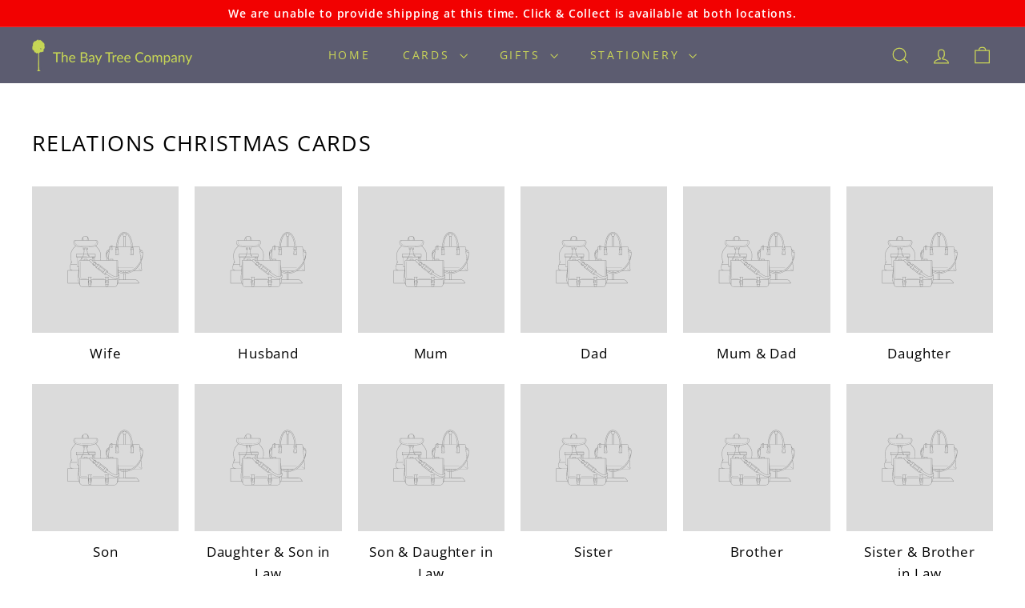

--- FILE ---
content_type: text/javascript
request_url: https://thebaytreecompany.com/cdn/shop/t/19/assets/section-recently-viewed.js?v=55908193119123770971735222407
body_size: -134
content:
import{hasLocalStorage}from"@archetype-themes/utils/storage";let recentlyViewedIds=[];if(hasLocalStorage()){const recentIds=localStorage.getItem("recently-viewed");recentIds&&typeof recentIds!==void 0&&(recentlyViewedIds=JSON.parse(recentIds))}class RecentlyViewed extends HTMLElement{constructor(){super(),this.initialized=!1,this.sectionId=this.getAttribute("data-section-id"),this.maxProducts=this.getAttribute("data-max-products"),this.init()}addIdToRecentlyViewed(id){id&&(recentlyViewedIds.includes(id)&&recentlyViewedIds.splice(recentlyViewedIds.indexOf(id),1),recentlyViewedIds.unshift(id),hasLocalStorage()&&localStorage.setItem("recently-viewed",JSON.stringify(recentlyViewedIds)))}init(){if(this.addIdToRecentlyViewed(this.dataset.productId),this.initialized)return;if(this.initialized=!0,!recentlyViewedIds.length){this.classList.add("hide");return}this.outputContainer=this.querySelector(`#RecentlyViewed-${this.sectionId}`);const currentId=this.getAttribute("data-product-id");let url=`${window.Shopify.routes.root}search?view=recently-viewed&type=product&q=`,products="",i=0;recentlyViewedIds.forEach(val=>{val!==currentId&&(i>=this.maxProducts||(products+=`id:${val} OR `,i++))}),url=url+encodeURIComponent(products),fetch(url).then(response=>response.text()).then(text=>{const html=document.createElement("div");if(html.innerHTML=text,html.querySelectorAll(".grid-product").length>0){const results=html.querySelector(".product-grid");this.outputContainer.append(results)}else this.classList.add("hide")}).catch(e=>{console.error(e)})}disconnectedCallback(){this.initialized=!1}}customElements.define("recently-viewed",RecentlyViewed);
//# sourceMappingURL=/cdn/shop/t/19/assets/section-recently-viewed.js.map?v=55908193119123770971735222407
